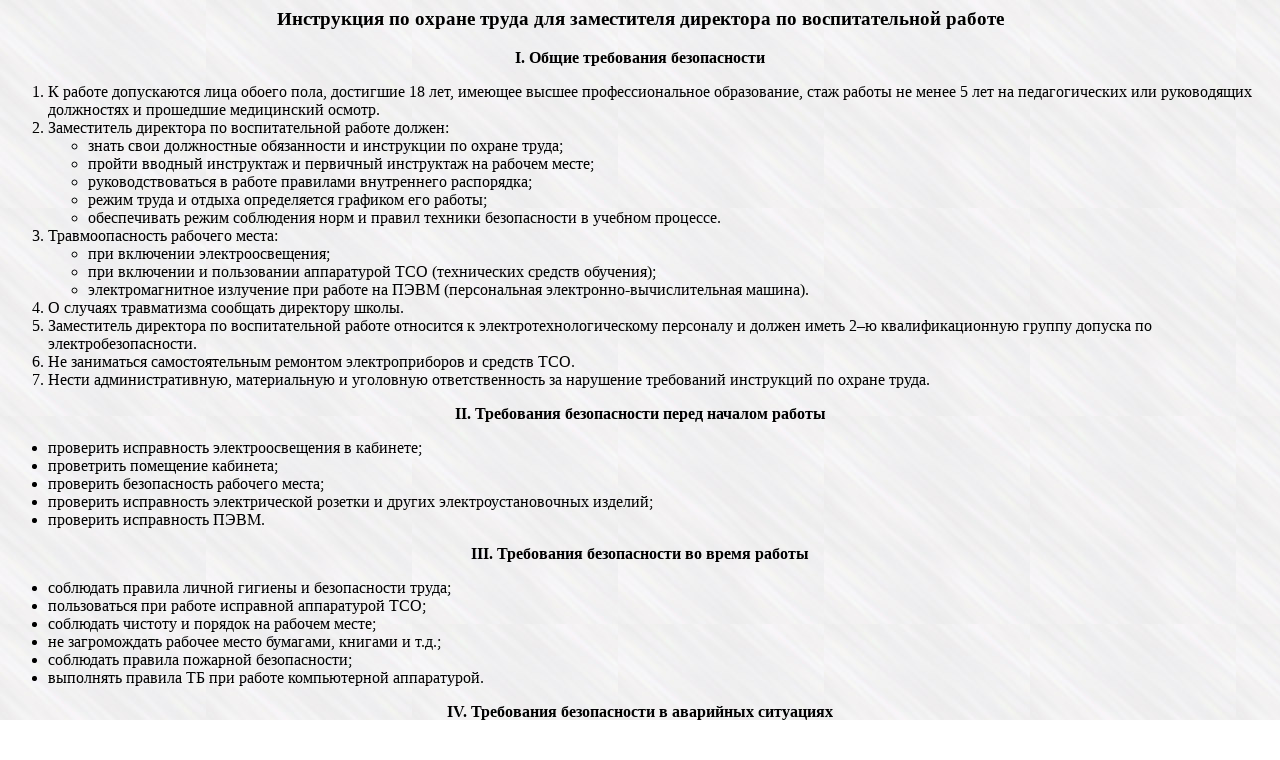

--- FILE ---
content_type: text/html
request_url: https://www.cross-kpk.ru/ims/01508/normdocs/l_n_d_ruk/zam_dir_vosrab_ot.html
body_size: 4063
content:
<html>
<body>

<BODY bgcolor="#FFFFFF" background="fon\7.jpg" style="background-attachment: fixed">

<style>BODY {SCROLLBAR-FACE-COLOR: #00CCFF; SCROLLBAR-HIGHLIGHT-COLOR: #000000; 
SCROLLBAR-SHADOW-COLOR: #000000; SCROLLBAR-3DLIGHT-COLOR: #000000; 
SCROLLBAR-ARROW-COLOR: #CC0033; SCROLLBAR-TRACK-COLOR:  #0033FF; SCROLLBAR-DARKSHADOW-COLOR: #000000;
}</style>


<FONT SIZE=3>

<CENTER><h3>���������� �� ������ ����� ��� ����������� ��������� �� �������������� ������</h3></CENTER>

<p>
<CENTER><B>I. ����� ���������� ������������</B></CENTER>


<ol>
<li>� ������ ����������� ���� ������ ����, ��������� 18 ���, ������� ������ ����������������
     �����������, ���� ������ �� ����� 5 ��� �� �������������� ��� ����������� ���������� �
     ��������� ����������� ������.</li>
<li>����������� ��������� �� �������������� ������ ������:</li> 
	<ul>
		<li>����� ���� ����������� ����������� � ���������� �� ������ �����;</li>
		<li>������ ������� ���������� � ��������� ���������� �� ������� �����;</li>
		<li>����������������� � ������ ��������� ����������� ����������;</li>
		<li>����� ����� � ������ ������������ �������� ��� ������;</li> 
		<li>������������ ����� ���������� ���� � ������ ������� ������������ � ������� ��������.</li>
	</ul>
<li>��������������� �������� �����:</li>
	<ul>
		<li>��� ��������� ����������������;</li> 
		<li>��� ��������� � ����������� ����������� ��� (����������� ������� ��������);</li>
		<li>���������������� ��������� ��� ������ �� ���� (������������ ����������-�������������� ������).</li>
	</ul>
<li>� ������� ����������� �������� ��������� �����.</li>
<li>����������� ��������� �� �������������� ������ ��������� � ����������������������� 
			��������� � ������ ����� 2�� ���������������� ������ ������� �� �������������������.</li>
<li>�� ���������� ��������������� �������� ��������������� � ������� ���.</li>
<li>����� ����������������, ������������ � ��������� ��������������� �� ��������� 
			����������  ���������� �� ������ �����.</li>
</ol>
</p>

<p>
<CENTER><B>II. ���������� ������������ ����� ������� ������</B></CENTER>
<ul>
<li>��������� ����������� ���������������� � ��������;
<li>���������� ��������� ��������;
<li>��������� ������������ �������� �����;
<li>��������� ����������� ������������� ������� � ������ ������������������� �������;
<li>��������� ����������� ����.
</ul>
</p>

<p>
<CENTER><B>III. ���������� ������������ �� ����� ������</B></CENTER>
<ul>
<li>��������� ������� ������ ������� � ������������ �����;   
<li>������������ ��� ������ ��������� ����������� ���;
<li>��������� ������� � ������� �� ������� �����;
<li>�� ������������ ������� ����� ��������, ������� � �.�.;
<li>��������� ������� �������� ������������;
<li>��������� ������� �� ��� ������ ������������ �����������.
</ul>
</p>

<p>
<CENTER><B>IV. ���������� ������������ � ��������� ���������</B></CENTER>
<ul>
<li>� ������ ������������� ��������� ��������  ������� ���� � ��������� ��������;
<li>�������� � ����������� ��������� ��, ��� ������ ��������� ������ 01;
<li>������� ������ ������ ������������ � ������ �����������;
<li>� ������ ���������� ���� ��������� ���������� �� �����������;
<li>�� ���������� � ������ ��� ������ ������������ ��� ��������� �������;
<li>��� ��������� ����������� ��������� ������� ������������, �������� ���������.
</ul>
</p>
<p>

<CENTER><B>V. ���������� ������������ �� ��������� ������</B></CENTER>
<ul>
<li>���������� �������, ������� ��������; 
<li>�������� � ������� ������� �����;
<li>����������������� ������� ������ ��������;
<li>��������� �������������� , ���� � ���������� ���4
<li>��������� ����������������, ������� ������� �� ����;
<li>� ���� �����������, ���������� �� ����� ������, �������� ��������� ��.
</ul>
</p>

</FONT>

<!-- Yandex.RTB R-A-11911360-1 -->
<script>
window.yaContextCb.push(() => {
    Ya.Context.AdvManager.render({
        "blockId": "R-A-11911360-1",
        "type": "fullscreen",
        "platform": "desktop"
    })
})
</script>
</body>
</html>
